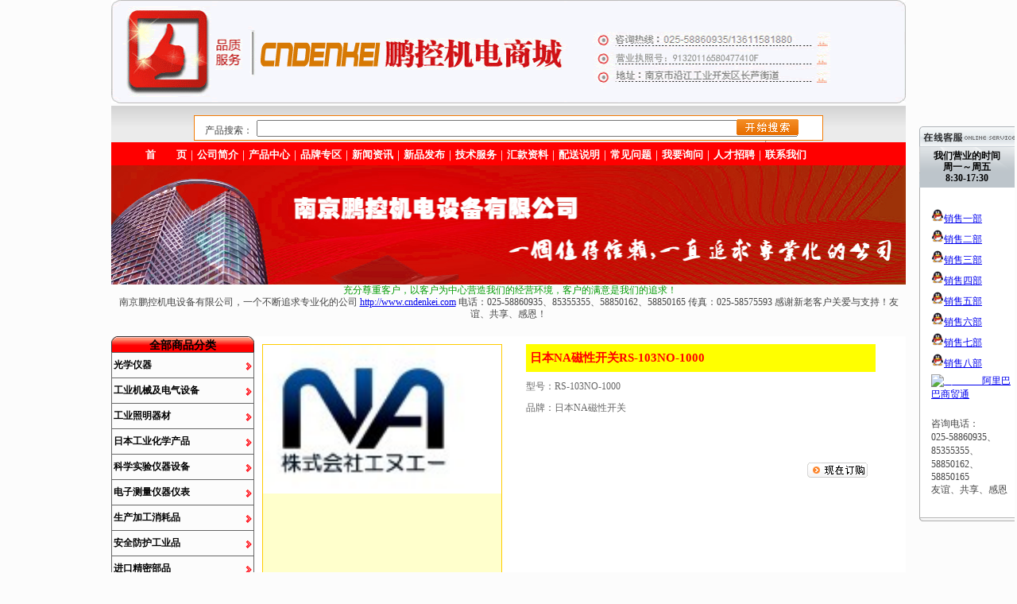

--- FILE ---
content_type: text/html; charset=utf-8
request_url: http://cndenkei.com/Product/Detail.aspx?did=574&id=0
body_size: 33409
content:

<!DOCTYPE html PUBLIC "-//W3C//DTD XHTML 1.0 Transitional//EN" "http://www.w3.org/TR/xhtml1/DTD/xhtml1-transitional.dtd">
<html xmlns="http://www.w3.org/1999/xhtml">
<head>
    <title>日本NA磁性开关RS-103NO-1000 | RS-103NO-1000</title> 
<meta name="keywords" content="日本NA磁性开关RS-103NO-1000 | RS-103NO-1000" /> 
<meta name="description" content="日本NA磁性开关RS-103NO-1000 | RS-103NO-1000" />
    <style type="text/css">
        @import "/style/css/Main.css";
        @import "/style/css/LayOut.css";
        @import "/style/css/Share.css";
        @import "/style/css/Product/Detail.css";
        @import "/style/css/Wares_AllKinds/monotaroAll-min.css";
        @import "/style/css/Wares_AllKinds/base.css";
        @import "/style/js/jqxoom/common.css";
    </style>
 
<style type="text/css">
img{max-width:none;}
.zxx_image_zoom_list{display:inline-block; width:300px; height:300px; text-align:center; font-size:128px;}
.zxx_image_zoom_list img{max-width:400px; max-height:400px; }
.zxx_image_zoom_list img.zxx_zoom_image{background:white; vertical-align:middle; position:relative;}
.zxx_image_zoom_list:hover,.zxx_image_zoom_list:hover img.zxx_zoom_image{border-color:#ff3300;}
.zxx_image_zoom_div{width:100px; height:100px; padding:3px; background:white; border:1px solid #cccccc; text-align:center; position:absolute; z-index:1000; left:0; top:0; overflow:hidden;}
</style>
</head>
<body>
    <div class="Box">
        <div class="Top">
            
<script type="text/javascript">


    function clearContent() {

        {
            //            searchkind = document.forms[0].searchkind
            //            kind = ""
            //            for (i = 0; i < searchkind.length; ++i) {
            //                if (searchkind[i].checked) {
            //                    kind = searchkind[i].value
            //                }
            //            }

            //            var href = "/product/search.aspx?" + kind + "=" + document.getElementById ("SearchKey").value
            var href = "/product/search.aspx?key=" + document.getElementById("SearchKey").value
            window.open(href, "_blank")
        }

    }

</script>
<link href="/OKQQ/images/qq.css" rel="stylesheet" type="text/css" />

<div class="V_Top">
    <div class="V_Top_B">
        <div class="V_Top_Top">
            <div class="PagePart_Show"><div class="verify-contents-box"><a href="http://www.cndenkei.com"><img alt="" width="1000" height="130" src="/uploadfile/FCK/toppic.gif" /></a></div></div>
            <script type="text/javascript">
                document.write("<div class='QQbox' id='divQQbox' >");
                document.write("<div class='Qlist' id='divOnline' >");
                document.write("<div class='t'></div>");
                </script>
                 <div class="PagePart_Show"><script type="text/javascript">
                document.write("<div class='infobox'>我们营业的时间<br>周一～周五<br>8:30-17:30</div>");
                document.write("<div class='con'>");

                document.write("<ul>");

                document.write("<li class=odd><a href='tencent://message/?uin=931091268&Site=鹏控机电1&Menu=yes' target='_blank'><img src=' /OKQQ/images/qq.gif'  border='0' alt='鹏控机电' />销售一部</a></li>");

                document.write("<li class=odd><a href='tencent://message/?uin=522066997&Site=鹏控机电2&Menu=yes' target='_blank'><img src=' /OKQQ/images/qq.gif'  border='0' alt='鹏控机电' />销售二部</a></li>");

                document.write("<li class=odd><a href='tencent://message/?uin=47455035&Site=鹏控机电3&Menu=yes' target='_blank'><img src=' /OKQQ/images/qq.gif'  border='0' alt='鹏控机电' />销售三部</a></li>");

                document.write("<li class=odd><a href='tencent://message/?uin=3246757829&Site=鹏控机电4&Menu=yes' target='_blank'><img src=' /OKQQ/images/qq.gif'  border='0' alt='鹏控机电' />销售四部</a></li>");

                document.write("<li class=odd><a href='tencent://message/?uin=1754904231&Site=鹏控机电5&Menu=yes' target='_blank'><img src=' /OKQQ/images/qq.gif'  border='0' alt='鹏控机电' />销售五部</a></li>");

                document.write("<li class=odd><a href='tencent://message/?uin=1735803917&Site=鹏控机电6&Menu=yes' target='_blank'><img src=' /OKQQ/images/qq.gif'  border='0' alt='鹏控机电' />销售六部</a></li>");

                document.write("<li class=odd><a href='tencent://message/?uin=2395620173&Site=鹏控机电7&Menu=yes' target='_blank'><img src=' /OKQQ/images/qq.gif'  border='0' alt='鹏控机电' />销售七部</a></li>");

                document.write("<li class=odd><a href='tencent://message/?uin=1732209082&Site=鹏控机电8&Menu=yes' target='_blank'><img src=' /OKQQ/images/qq.gif'  border='0' alt='鹏控机电' />销售八部</a></li>");

                document.write('<li><a href="http://amos1.taobao.com/msg.ww?v=2&uid=internet8848&s=2" target="_blank"><img src="http://amos1.taobao.com/online.ww?v=2&uid=internet8848&s=2" width="16" height="16" border="0" alt="淘宝旺旺" />阿里巴巴商贸通</a></li>');


                document.write('<tr><td><li><br/>咨询电话：<br/>025-58860935、85355355、58850162、58850165<br/> 友谊、共享、感恩</td></tr>');
                </script></div>

            <script type="text/javascript">
                document.write("</ul>");

                document.write("</div>");

                document.write("<div class='b'></div>");

                document.write("</div>");

                document.write("<div id='divMenu' onmouseover='OnlineOver();'><img src='/OKQQ/images/qq_1.gif' class='press' alt='在线客服' style='display : none;'></div>");

                document.write("</div>");



                //<![CDATA[

                var tips; var theTop = 145/*这是默认高度,越大越往下*/; var old = theTop;

                function initFloatTips() {

                    tips = document.getElementById('divQQbox');

                    moveTips();

                };

                function moveTips() {

                    var tt = 50;

                    if (window.innerHeight) {

                        pos = window.pageYOffset

                    }

                    else if (document.documentElement && document.documentElement.scrollTop) {

                        pos = document.documentElement.scrollTop

                    }

                    else if (document.body) {

                        pos = document.body.scrollTop;

                    }

                    pos = pos - tips.offsetTop + theTop;

                    pos = tips.offsetTop + pos / 10;



                    if (pos < theTop) pos = theTop;

                    if (pos != old) {

                        tips.style.top = pos + "px";

                        tt = 10;

                        //alert(tips.style.top);

                    }



                    old = pos;

                    setTimeout(moveTips, tt);

                }

                //!]]>

                initFloatTips();







                function OnlineOver() {

                    document.getElementById("divMenu").style.display = "none";

                    document.getElementById("divOnline").style.display = "block";

                    document.getElementById("divQQbox").style.width = "170px";

                }



                function OnlineOut() {

                    document.getElementById("divMenu").style.display = "block";

                    document.getElementById("divOnline").style.display = "none";



                }



                if (typeof (HTMLElement) != "undefined")    //给firefox定义contains()方法，ie下不起作用
                {
                    HTMLElement.prototype.contains = function (obj) {
                        while (obj != null && typeof (obj.tagName) != "undefind") { //通过循环对比来判断是不是obj的父元素
                            if (obj == this) return true;
                            obj = obj.parentNode;
                        }
                        return false;
                    };
                }


                function hideMsgBox(theEvent) { //theEvent用来传入事件，Firefox的方式
                    if (theEvent) {
                        var browser = navigator.userAgent; //取得浏览器属性
                        if (browser.indexOf("Firefox") > 0) { //如果是Firefox
                            if (document.getElementById('divOnline').contains(theEvent.relatedTarget)) { //如果是子元素
                                return; //结束函式

                            }

                        }

                        if (browser.indexOf("MSIE") > 0) { //如果是IE

                            if (document.getElementById('divOnline').contains(event.toElement)) { //如果是子元素

                                return; //结束函式

                            }

                        }

                    }

                    /*要执行的操作*/

                    document.getElementById("divMenu").style.display = "block";

                    document.getElementById("divOnline").style.display = "none";

                }
            </script>
        </div>
        <div class="V_Top_Cart" style="display: none">
            
<div class="Cart_Index">
    <a href="/Cart/Cart.aspx" target="_blank">购物车<label>[<span>0</span>]</label></a>
</div>

        </div>
    </div>
    <div class="V_Top_A">
        <div class="V_Top_Member" style="display: none">
            
<div class="Custom_Abstract">
    您好，欢迎光临。<span>[<a href="/Member/SignIn.aspx" target="_blank">登录</a>或<a href="/Member/Register.aspx" target="_blank">注册</a>]</span>
</div>

        </div>
        <form>
        <div class="V_Top_Search" style="border: 1px solid #F27B04; height: 30px; background-color: #FFFFFF;">
            <div style="float: left; width: 70px; padding-left: 8px; padding-top: 6px;">
                产品搜索：</div>
            
            <div style="float: left; width: 600px; padding-top: 5px;">
                <input id="SearchKey" type="text" size="83" onkeyup="if(event.keyCode==13)document.getElementById('searchbtn').click()"/>
                
            </div>
            <div style="float: left; width: 85px; height: 25px; padding-top: 4px;">
                <img id="searchbtn" alt="点击搜索" src="/images/searchbtn.gif" type="button" style="cursor: pointer"
                    onclick="clearContent()">
                />
                </div>
        </form>
        <div style="clear: both">
        </div>
    </div>
</div>
<div class="V_Top_C">
    <div class="V_Top_Menu" id="V_Top_Menu_Css">
        <div class="PagePart_Show"><p><a href="/">首　　页</a>｜<a href="/singlepage.aspx?FType=企业简介">公司简介</a>｜<a href="/Product/List.aspx">产品中心</a>｜<a href="/Product/BrandList.aspx">品牌专区</a>｜<a href="/words/list.aspx?FType=Trends">新闻资讯</a>｜<a href="/words/list.aspx?FType=ProductInformation">新品发布</a>｜<a href="/words/list.aspx?FType=Supporting">技术服务</a>｜<a href="../../singlepage.aspx?FType=%E6%B1%87%E6%AC%BE%E8%B5%84%E6%96%99"><span>汇款资料</span></a>｜<a href="../../singlepage.aspx?FType=%E9%85%8D%E9%80%81%E8%AF%B4%E6%98%8E"><span>配送说明</span></a>｜<a href="../../words/list.aspx?FType=Questions"><span>常见问题</span></a>｜<a href="/guestbook/add.aspx?MessageKind=询问">我要询问</a>｜<a href="/singlepage.aspx?FType=人才招聘">人才招聘</a>｜<a href="/singlepage.aspx?FType=联系我们">联系我们</a></p></div>
        
    </div>
</div>
<div class="V_Top_B">
    <div class="V_Top_Top">
        <div class="PagePart_Show"><p><a href="http://www.cndenkei.com"><img width="1000" height="150" alt="" src="/uploadfile/FCK/20120114172534.jpg" /></a></p>
<p style="text-align: center;"><span style="color: rgb(0, 153, 0);">&nbsp;&nbsp;<span style="font-family: 宋体; mso-bidi-font-size: 12.0pt; mso-ascii-font-family: &quot;Times New Roman&quot;; mso-hansi-font-family: &quot;Times New Roman&quot;; mso-bidi-font-family: &quot;Times New Roman&quot;; mso-font-kerning: 1.0pt; mso-ansi-language: EN-US; mso-fareast-language: ZH-CN; mso-bidi-language: AR-SA;"><span style="font-family: 宋体; mso-bidi-font-size: 12.0pt; mso-ascii-font-family: &quot;Times New Roman&quot;; mso-hansi-font-family: &quot;Times New Roman&quot;; mso-bidi-font-family: &quot;Times New Roman&quot;; mso-font-kerning: 1.0pt; mso-ansi-language: EN-US; mso-fareast-language: ZH-CN; mso-bidi-language: AR-SA;">充分尊重客户，以客户为中心营造我们的经营环境</span></span>，客户的满意是我们的追求！&nbsp;</span></p>
<p style="text-align: center;">南京鹏控机电设备有限公司，一个不断追求专业化的公司 <a href="http://www.cndenkei.com">http://www.cndenkei.com</a>&nbsp;电话：025-58860935、85355355、58850162、58850165&nbsp;传真：025-58575593&nbsp;感谢新老客户关爱与支持！友谊、共享、感恩！</p></div>
    </div>
</div>
</div> 
        </div>
        <div class="Middle">
            <div class="Left">
                <div class="Left_Category" style="display: none">
                    
<div class="WareCategory">
    <div class="WareCategory_Head"><span><b>类别</b>Categories</span></div><div class="WareCategory_Body"><div><a class="WareCategory_1" href="/Product/List.aspx?id=211"><span>光学仪器</span></a></div><div><a class="WareCategory_1" href="/Product/List.aspx?id=216"><span>工业机械及电气设备</span></a></div><div><a class="WareCategory_1" href="/Product/List.aspx?id=244"><span>工业照明器材</span></a></div><div><a class="WareCategory_1" href="/Product/List.aspx?id=250"><span>日本工业化学产品</span></a></div><div><a class="WareCategory_1" href="/Product/List.aspx?id=255"><span>科学实验仪器设备</span></a></div><div><a class="WareCategory_1" href="/Product/List.aspx?id=262"><span>电子测量仪器仪表</span></a></div><div><a class="WareCategory_1" href="/Product/List.aspx?id=270"><span>生产加工消耗品</span></a></div><div><a class="WareCategory_1" href="/Product/List.aspx?id=276"><span>安全防护工业品</span></a></div><div><a class="WareCategory_1" href="/Product/List.aspx?id=283"><span>进口精密部品</span></a></div><div><a class="WareCategory_1" href="/Product/List.aspx?id=291"><span>手动、电动及气动工具</span></a></div><div><a class="WareCategory_1" href="/Product/List.aspx?id=230"><span>国家标准计量器具</span></a></div></div><div class="WareCategory_Afterbody"></div>
</div>

                </div>
                <div class="Wares_AllKinds">
                    
<div id="Ware_AllKinds1">
    <!--left-->
    <div id="layout_navi">
        <!--ナビゲーション-->
        <div id="global_navi" class="">
            <h3>
                
                    <span style="color:#000;">全部商品分类</span></h3>
            <ul class="global_navi_mainmenu">
               <li class="global_navi_menu global_navi_safety"><h4><a href="/Product/List.aspx?id=211" onclick="_gaq.push(['_trackEvent', 'link', 'click', 'virtual/Navigation/MallSafety', 1]);"> 光学仪器</a></h4><div class="global_navi_submenu"><ul class="global_navi_category"><li><a href="/Product/List.aspx?id=211" onclick="_gaq.push(['_trackEvent', 'link', 'click', 'virtual/Navigation/SafetyCampain', 1]);">光学仪器</a></li><li><a href="/Product/List.aspx?id=212" onclick="_gaq.push(['_trackEvent', 'link', 'click', 'virtual/Navigation/SafetyCampain', 1]);">透镜/镜头</a></li><li><a href="/Product/List.aspx?id=213" onclick="_gaq.push(['_trackEvent', 'link', 'click', 'virtual/Navigation/SafetyCampain', 1]);">体现显微镜用附件</a></li><li><a href="/Product/List.aspx?id=214" onclick="_gaq.push(['_trackEvent', 'link', 'click', 'virtual/Navigation/SafetyCampain', 1]);">体视显微镜</a></li></ul><ul class="global_navi_more"><li><a href="/Product/List.aspx?id=215" onclick="_gaq.push(['_trackEvent', 'link', 'click', 'virtual/Navigation/SafetyCampain', 1]);">日本Carton光学显微镜专业总代理</a></li><li><a href="/Product/List.aspx?id=299" onclick="_gaq.push(['_trackEvent', 'link', 'click', 'virtual/Navigation/SafetyCampain', 1]);">CCD或CMOS摄像头</a></li><li><a href="/Product/List.aspx?id=300" onclick="_gaq.push(['_trackEvent', 'link', 'click', 'virtual/Navigation/SafetyCampain', 1]);">C接口转接头及扩展器</a></li></ul><div class="global_navi_malltop"><a href="/Product/List.aspx?id=211" onclick="_gaq.push(['_trackEvent', 'link', 'click', 'virtual/Navigation/SafetyTop', 1]);"> 光学仪器</a></div></div></li><li class="global_navi_menu global_navi_safety"><h4><a href="/Product/List.aspx?id=216" onclick="_gaq.push(['_trackEvent', 'link', 'click', 'virtual/Navigation/MallSafety', 1]);"> 工业机械及电气设备</a></h4><div class="global_navi_submenu"><ul class="global_navi_category"><li><a href="/Product/List.aspx?id=216" onclick="_gaq.push(['_trackEvent', 'link', 'click', 'virtual/Navigation/SafetyCampain', 1]);">工业机械及电气设备</a></li><li><a href="/Product/List.aspx?id=217" onclick="_gaq.push(['_trackEvent', 'link', 'click', 'virtual/Navigation/SafetyCampain', 1]);">传导机器</a></li><li><a href="/Product/List.aspx?id=218" onclick="_gaq.push(['_trackEvent', 'link', 'click', 'virtual/Navigation/SafetyCampain', 1]);">空压机器</a></li><li><a href="/Product/List.aspx?id=219" onclick="_gaq.push(['_trackEvent', 'link', 'click', 'virtual/Navigation/SafetyCampain', 1]);">机械/电气配件</a></li><li><a href="/Product/List.aspx?id=220" onclick="_gaq.push(['_trackEvent', 'link', 'click', 'virtual/Navigation/SafetyCampain', 1]);">电力调整器</a></li><li><a href="/Product/List.aspx?id=221" onclick="_gaq.push(['_trackEvent', 'link', 'click', 'virtual/Navigation/SafetyCampain', 1]);">油压机器</a></li><li><a href="/Product/List.aspx?id=222" onclick="_gaq.push(['_trackEvent', 'link', 'click', 'virtual/Navigation/SafetyCampain', 1]);">装卸机器</a></li></ul><ul class="global_navi_more"><li><a href="/Product/List.aspx?id=223" onclick="_gaq.push(['_trackEvent', 'link', 'click', 'virtual/Navigation/SafetyCampain', 1]);">电气设备</a></li><li><a href="/Product/List.aspx?id=224" onclick="_gaq.push(['_trackEvent', 'link', 'click', 'virtual/Navigation/SafetyCampain', 1]);">制冷/热设备</a></li><li><a href="/Product/List.aspx?id=225" onclick="_gaq.push(['_trackEvent', 'link', 'click', 'virtual/Navigation/SafetyCampain', 1]);">变压器</a></li><li><a href="/Product/List.aspx?id=226" onclick="_gaq.push(['_trackEvent', 'link', 'click', 'virtual/Navigation/SafetyCampain', 1]);">工业/家用电器类</a></li><li><a href="/Product/List.aspx?id=227" onclick="_gaq.push(['_trackEvent', 'link', 'click', 'virtual/Navigation/SafetyCampain', 1]);">CONTEC数据采集(DAQ)与控制/通信设备</a></li><li><a href="/Product/List.aspx?id=228" onclick="_gaq.push(['_trackEvent', 'link', 'click', 'virtual/Navigation/SafetyCampain', 1]);">电源/UPS/稳压电源/直流交流电源/电源装置等</a></li><li><a href="/Product/List.aspx?id=229" onclick="_gaq.push(['_trackEvent', 'link', 'click', 'virtual/Navigation/SafetyCampain', 1]);">分流阀、液压阀、流量计</a></li></ul><div class="global_navi_malltop"><a href="/Product/List.aspx?id=216" onclick="_gaq.push(['_trackEvent', 'link', 'click', 'virtual/Navigation/SafetyTop', 1]);"> 工业机械及电气设备</a></div></div></li><li class="global_navi_menu global_navi_safety"><h4><a href="/Product/List.aspx?id=244" onclick="_gaq.push(['_trackEvent', 'link', 'click', 'virtual/Navigation/MallSafety', 1]);"> 工业照明器材</a></h4><div class="global_navi_submenu"><ul class="global_navi_category"><li><a href="/Product/List.aspx?id=244" onclick="_gaq.push(['_trackEvent', 'link', 'click', 'virtual/Navigation/SafetyCampain', 1]);">工业照明器材</a></li><li><a href="/Product/List.aspx?id=245" onclick="_gaq.push(['_trackEvent', 'link', 'click', 'virtual/Navigation/SafetyCampain', 1]);">其它照明器材</a></li><li><a href="/Product/List.aspx?id=246" onclick="_gaq.push(['_trackEvent', 'link', 'click', 'virtual/Navigation/SafetyCampain', 1]);">松下/NEC灯管</a></li></ul><ul class="global_navi_more"><li><a href="/Product/List.aspx?id=247" onclick="_gaq.push(['_trackEvent', 'link', 'click', 'virtual/Navigation/SafetyCampain', 1]);">东芝灯管</a></li><li><a href="/Product/List.aspx?id=248" onclick="_gaq.push(['_trackEvent', 'link', 'click', 'virtual/Navigation/SafetyCampain', 1]);">日立灯管</a></li><li><a href="/Product/List.aspx?id=249" onclick="_gaq.push(['_trackEvent', 'link', 'click', 'virtual/Navigation/SafetyCampain', 1]);">工业照明/作业灯</a></li></ul><div class="global_navi_malltop"><a href="/Product/List.aspx?id=244" onclick="_gaq.push(['_trackEvent', 'link', 'click', 'virtual/Navigation/SafetyTop', 1]);"> 工业照明器材</a></div></div></li><li class="global_navi_menu global_navi_safety"><h4><a href="/Product/List.aspx?id=250" onclick="_gaq.push(['_trackEvent', 'link', 'click', 'virtual/Navigation/MallSafety', 1]);"> 日本工业化学产品</a></h4><div class="global_navi_submenu"><ul class="global_navi_category"><li><a href="/Product/List.aspx?id=250" onclick="_gaq.push(['_trackEvent', 'link', 'click', 'virtual/Navigation/SafetyCampain', 1]);">日本工业化学产品</a></li><li><a href="/Product/List.aspx?id=251" onclick="_gaq.push(['_trackEvent', 'link', 'click', 'virtual/Navigation/SafetyCampain', 1]);">光明丹</a></li><li><a href="/Product/List.aspx?id=252" onclick="_gaq.push(['_trackEvent', 'link', 'click', 'virtual/Navigation/SafetyCampain', 1]);">探伤剂</a></li><li><a href="/Product/List.aspx?id=253" onclick="_gaq.push(['_trackEvent', 'link', 'click', 'virtual/Navigation/SafetyCampain', 1]);">防湿剂</a></li><li><a href="/Product/List.aspx?id=254" onclick="_gaq.push(['_trackEvent', 'link', 'click', 'virtual/Navigation/SafetyCampain', 1]);">美国DYNALOY（日本DYNASOLVE）树脂溶解剂</a></li></ul><ul class="global_navi_more"><li><a href="/Product/List.aspx?id=301" onclick="_gaq.push(['_trackEvent', 'link', 'click', 'virtual/Navigation/SafetyCampain', 1]);">日本润滑油</a></li><li><a href="/Product/List.aspx?id=302" onclick="_gaq.push(['_trackEvent', 'link', 'click', 'virtual/Navigation/SafetyCampain', 1]);">日本接着剂</a></li><li><a href="/Product/List.aspx?id=306" onclick="_gaq.push(['_trackEvent', 'link', 'click', 'virtual/Navigation/SafetyCampain', 1]);">其它进口化学产品</a></li><li><a href="/Product/List.aspx?id=310" onclick="_gaq.push(['_trackEvent', 'link', 'click', 'virtual/Navigation/SafetyCampain', 1]);">三菱化学研磨液</a></li></ul><div class="global_navi_malltop"><a href="/Product/List.aspx?id=250" onclick="_gaq.push(['_trackEvent', 'link', 'click', 'virtual/Navigation/SafetyTop', 1]);"> 日本工业化学产品</a></div></div></li><li class="global_navi_menu global_navi_safety"><h4><a href="/Product/List.aspx?id=255" onclick="_gaq.push(['_trackEvent', 'link', 'click', 'virtual/Navigation/MallSafety', 1]);"> 科学实验仪器设备</a></h4><div class="global_navi_submenu"><ul class="global_navi_category"><li><a href="/Product/List.aspx?id=255" onclick="_gaq.push(['_trackEvent', 'link', 'click', 'virtual/Navigation/SafetyCampain', 1]);">科学实验仪器设备</a></li><li><a href="/Product/List.aspx?id=256" onclick="_gaq.push(['_trackEvent', 'link', 'click', 'virtual/Navigation/SafetyCampain', 1]);">日本东机产业粘度计</a></li><li><a href="/Product/List.aspx?id=257" onclick="_gaq.push(['_trackEvent', 'link', 'click', 'virtual/Navigation/SafetyCampain', 1]);">滑轮车/滑脚轮</a></li><li><a href="/Product/List.aspx?id=258" onclick="_gaq.push(['_trackEvent', 'link', 'click', 'virtual/Navigation/SafetyCampain', 1]);">捆包用品</a></li></ul><ul class="global_navi_more"><li><a href="/Product/List.aspx?id=259" onclick="_gaq.push(['_trackEvent', 'link', 'click', 'virtual/Navigation/SafetyCampain', 1]);">回转台</a></li><li><a href="/Product/List.aspx?id=260" onclick="_gaq.push(['_trackEvent', 'link', 'click', 'virtual/Navigation/SafetyCampain', 1]);">作业台</a></li><li><a href="/Product/List.aspx?id=261" onclick="_gaq.push(['_trackEvent', 'link', 'click', 'virtual/Navigation/SafetyCampain', 1]);">升降车/台车</a></li></ul><div class="global_navi_malltop"><a href="/Product/List.aspx?id=255" onclick="_gaq.push(['_trackEvent', 'link', 'click', 'virtual/Navigation/SafetyTop', 1]);"> 科学实验仪器设备</a></div></div></li><li class="global_navi_menu global_navi_safety"><h4><a href="/Product/List.aspx?id=262" onclick="_gaq.push(['_trackEvent', 'link', 'click', 'virtual/Navigation/MallSafety', 1]);"> 电子测量仪器仪表</a></h4><div class="global_navi_submenu"><ul class="global_navi_category"><li><a href="/Product/List.aspx?id=262" onclick="_gaq.push(['_trackEvent', 'link', 'click', 'virtual/Navigation/SafetyCampain', 1]);">电子测量仪器仪表</a></li><li><a href="/Product/List.aspx?id=263" onclick="_gaq.push(['_trackEvent', 'link', 'click', 'virtual/Navigation/SafetyCampain', 1]);">温度计/湿度计</a></li><li><a href="/Product/List.aspx?id=264" onclick="_gaq.push(['_trackEvent', 'link', 'click', 'virtual/Navigation/SafetyCampain', 1]);">日本极东机械工具折损检出装置</a></li><li><a href="/Product/List.aspx?id=265" onclick="_gaq.push(['_trackEvent', 'link', 'click', 'virtual/Navigation/SafetyCampain', 1]);">其它测量仪器仪表</a></li><li><a href="/Product/List.aspx?id=266" onclick="_gaq.push(['_trackEvent', 'link', 'click', 'virtual/Navigation/SafetyCampain', 1]);">测量工具</a></li><li><a href="/Product/List.aspx?id=267" onclick="_gaq.push(['_trackEvent', 'link', 'click', 'virtual/Navigation/SafetyCampain', 1]);">磅秤类</a></li></ul><ul class="global_navi_more"><li><a href="/Product/List.aspx?id=268" onclick="_gaq.push(['_trackEvent', 'link', 'click', 'virtual/Navigation/SafetyCampain', 1]);">照度计/噪音计</a></li><li><a href="/Product/List.aspx?id=269" onclick="_gaq.push(['_trackEvent', 'link', 'click', 'virtual/Navigation/SafetyCampain', 1]);">测速仪</a></li><li><a href="/Product/List.aspx?id=305" onclick="_gaq.push(['_trackEvent', 'link', 'click', 'virtual/Navigation/SafetyCampain', 1]);">日本电流表/电压表</a></li><li><a href="/Product/List.aspx?id=307" onclick="_gaq.push(['_trackEvent', 'link', 'click', 'virtual/Navigation/SafetyCampain', 1]);">油压表/压力表/气压表</a></li><li><a href="/Product/List.aspx?id=311" onclick="_gaq.push(['_trackEvent', 'link', 'click', 'virtual/Navigation/SafetyCampain', 1]);">检出器/检电器/表示器/检相器</a></li></ul><div class="global_navi_malltop"><a href="/Product/List.aspx?id=262" onclick="_gaq.push(['_trackEvent', 'link', 'click', 'virtual/Navigation/SafetyTop', 1]);"> 电子测量仪器仪表</a></div></div></li><li class="global_navi_menu global_navi_safety"><h4><a href="/Product/List.aspx?id=270" onclick="_gaq.push(['_trackEvent', 'link', 'click', 'virtual/Navigation/MallSafety', 1]);"> 生产加工消耗品</a></h4><div class="global_navi_submenu"><ul class="global_navi_category"><li><a href="/Product/List.aspx?id=270" onclick="_gaq.push(['_trackEvent', 'link', 'click', 'virtual/Navigation/SafetyCampain', 1]);">生产加工消耗品</a></li><li><a href="/Product/List.aspx?id=271" onclick="_gaq.push(['_trackEvent', 'link', 'click', 'virtual/Navigation/SafetyCampain', 1]);">连接器、航空接头</a></li><li><a href="/Product/List.aspx?id=272" onclick="_gaq.push(['_trackEvent', 'link', 'click', 'virtual/Navigation/SafetyCampain', 1]);">日本NMR微型钢绳中国总代理</a></li><li><a href="/Product/List.aspx?id=273" onclick="_gaq.push(['_trackEvent', 'link', 'click', 'virtual/Navigation/SafetyCampain', 1]);">擦拭纸</a></li><li><a href="/Product/List.aspx?id=274" onclick="_gaq.push(['_trackEvent', 'link', 'click', 'virtual/Navigation/SafetyCampain', 1]);">抛光研磨布/研磨纸/砂纸等</a></li></ul><ul class="global_navi_more"><li><a href="/Product/List.aspx?id=275" onclick="_gaq.push(['_trackEvent', 'link', 'click', 'virtual/Navigation/SafetyCampain', 1]);">美吉野纸</a></li><li><a href="/Product/List.aspx?id=303" onclick="_gaq.push(['_trackEvent', 'link', 'click', 'virtual/Navigation/SafetyCampain', 1]);">其它生产加工消耗品</a></li><li><a href="/Product/List.aspx?id=308" onclick="_gaq.push(['_trackEvent', 'link', 'click', 'virtual/Navigation/SafetyCampain', 1]);">研磨砥石/抛光轮/磨头/磨片/切割片等</a></li><li><a href="/Product/List.aspx?id=312" onclick="_gaq.push(['_trackEvent', 'link', 'click', 'virtual/Navigation/SafetyCampain', 1]);">检知管/检知器</a></li></ul><div class="global_navi_malltop"><a href="/Product/List.aspx?id=270" onclick="_gaq.push(['_trackEvent', 'link', 'click', 'virtual/Navigation/SafetyTop', 1]);"> 生产加工消耗品</a></div></div></li><li class="global_navi_menu global_navi_safety"><h4><a href="/Product/List.aspx?id=276" onclick="_gaq.push(['_trackEvent', 'link', 'click', 'virtual/Navigation/MallSafety', 1]);"> 安全防护工业品</a></h4><div class="global_navi_submenu"><ul class="global_navi_category"><li><a href="/Product/List.aspx?id=276" onclick="_gaq.push(['_trackEvent', 'link', 'click', 'virtual/Navigation/SafetyCampain', 1]);">安全防护工业品</a></li><li><a href="/Product/List.aspx?id=277" onclick="_gaq.push(['_trackEvent', 'link', 'click', 'virtual/Navigation/SafetyCampain', 1]);">作业服</a></li><li><a href="/Product/List.aspx?id=278" onclick="_gaq.push(['_trackEvent', 'link', 'click', 'virtual/Navigation/SafetyCampain', 1]);">手套</a></li><li><a href="/Product/List.aspx?id=279" onclick="_gaq.push(['_trackEvent', 'link', 'click', 'virtual/Navigation/SafetyCampain', 1]);">防毒面罩</a></li></ul><ul class="global_navi_more"><li><a href="/Product/List.aspx?id=280" onclick="_gaq.push(['_trackEvent', 'link', 'click', 'virtual/Navigation/SafetyCampain', 1]);">防护眼镜</a></li><li><a href="/Product/List.aspx?id=281" onclick="_gaq.push(['_trackEvent', 'link', 'click', 'virtual/Navigation/SafetyCampain', 1]);">清洁器具</a></li><li><a href="/Product/List.aspx?id=282" onclick="_gaq.push(['_trackEvent', 'link', 'click', 'virtual/Navigation/SafetyCampain', 1]);">安全帽/带</a></li><li><a href="/Product/List.aspx?id=304" onclick="_gaq.push(['_trackEvent', 'link', 'click', 'virtual/Navigation/SafetyCampain', 1]);">其它防护用品</a></li></ul><div class="global_navi_malltop"><a href="/Product/List.aspx?id=276" onclick="_gaq.push(['_trackEvent', 'link', 'click', 'virtual/Navigation/SafetyTop', 1]);"> 安全防护工业品</a></div></div></li><li class="global_navi_menu global_navi_safety"><h4><a href="/Product/List.aspx?id=283" onclick="_gaq.push(['_trackEvent', 'link', 'click', 'virtual/Navigation/MallSafety', 1]);"> 进口精密部品</a></h4><div class="global_navi_submenu"><ul class="global_navi_category"><li><a href="/Product/List.aspx?id=283" onclick="_gaq.push(['_trackEvent', 'link', 'click', 'virtual/Navigation/SafetyCampain', 1]);">进口精密部品</a></li><li><a href="/Product/List.aspx?id=284" onclick="_gaq.push(['_trackEvent', 'link', 'click', 'virtual/Navigation/SafetyCampain', 1]);">精密传感器</a></li><li><a href="/Product/List.aspx?id=285" onclick="_gaq.push(['_trackEvent', 'link', 'click', 'virtual/Navigation/SafetyCampain', 1]);">高知丰中技研镭射笔</a></li><li><a href="/Product/List.aspx?id=286" onclick="_gaq.push(['_trackEvent', 'link', 'click', 'virtual/Navigation/SafetyCampain', 1]);">信号传输器材</a></li><li><a href="/Product/List.aspx?id=287" onclick="_gaq.push(['_trackEvent', 'link', 'click', 'virtual/Navigation/SafetyCampain', 1]);">日笠技研万向接头</a></li></ul><ul class="global_navi_more"><li><a href="/Product/List.aspx?id=288" onclick="_gaq.push(['_trackEvent', 'link', 'click', 'virtual/Navigation/SafetyCampain', 1]);">日本压力开关</a></li><li><a href="/Product/List.aspx?id=289" onclick="_gaq.push(['_trackEvent', 'link', 'click', 'virtual/Navigation/SafetyCampain', 1]);">熔接用品</a></li><li><a href="/Product/List.aspx?id=290" onclick="_gaq.push(['_trackEvent', 'link', 'click', 'virtual/Navigation/SafetyCampain', 1]);">其它精密部品</a></li><li><a href="/Product/List.aspx?id=309" onclick="_gaq.push(['_trackEvent', 'link', 'click', 'virtual/Navigation/SafetyCampain', 1]);">磁性接近开关</a></li></ul><div class="global_navi_malltop"><a href="/Product/List.aspx?id=283" onclick="_gaq.push(['_trackEvent', 'link', 'click', 'virtual/Navigation/SafetyTop', 1]);"> 进口精密部品</a></div></div></li><li class="global_navi_menu global_navi_safety"><h4><a href="/Product/List.aspx?id=291" onclick="_gaq.push(['_trackEvent', 'link', 'click', 'virtual/Navigation/MallSafety', 1]);"> 手动、电动及气动工具</a></h4><div class="global_navi_submenu"><ul class="global_navi_category"><li><a href="/Product/List.aspx?id=291" onclick="_gaq.push(['_trackEvent', 'link', 'click', 'virtual/Navigation/SafetyCampain', 1]);">手动、电动及气动工具</a></li><li><a href="/Product/List.aspx?id=292" onclick="_gaq.push(['_trackEvent', 'link', 'click', 'virtual/Navigation/SafetyCampain', 1]);">钳类</a></li><li><a href="/Product/List.aspx?id=293" onclick="_gaq.push(['_trackEvent', 'link', 'click', 'virtual/Navigation/SafetyCampain', 1]);">电动工具</a></li><li><a href="/Product/List.aspx?id=294" onclick="_gaq.push(['_trackEvent', 'link', 'click', 'virtual/Navigation/SafetyCampain', 1]);">气动工具</a></li></ul><ul class="global_navi_more"><li><a href="/Product/List.aspx?id=295" onclick="_gaq.push(['_trackEvent', 'link', 'click', 'virtual/Navigation/SafetyCampain', 1]);">液压工具</a></li><li><a href="/Product/List.aspx?id=296" onclick="_gaq.push(['_trackEvent', 'link', 'click', 'virtual/Navigation/SafetyCampain', 1]);">扭力扳手</a></li><li><a href="/Product/List.aspx?id=297" onclick="_gaq.push(['_trackEvent', 'link', 'click', 'virtual/Navigation/SafetyCampain', 1]);">手动工具</a></li></ul><div class="global_navi_malltop"><a href="/Product/List.aspx?id=291" onclick="_gaq.push(['_trackEvent', 'link', 'click', 'virtual/Navigation/SafetyTop', 1]);"> 手动、电动及气动工具</a></div></div></li><li class="global_navi_menu global_navi_safety"><h4><a href="/Product/List.aspx?id=230" onclick="_gaq.push(['_trackEvent', 'link', 'click', 'virtual/Navigation/MallSafety', 1]);"> 国家标准计量器具</a></h4><div class="global_navi_submenu"><ul class="global_navi_category"><li><a href="/Product/List.aspx?id=230" onclick="_gaq.push(['_trackEvent', 'link', 'click', 'virtual/Navigation/SafetyCampain', 1]);">国家标准计量器具</a></li><li><a href="/Product/List.aspx?id=231" onclick="_gaq.push(['_trackEvent', 'link', 'click', 'virtual/Navigation/SafetyCampain', 1]);">摩氏硬度计</a></li><li><a href="/Product/List.aspx?id=232" onclick="_gaq.push(['_trackEvent', 'link', 'click', 'virtual/Navigation/SafetyCampain', 1]);">精密派尺/游标直尺（精密π尺）</a></li><li><a href="/Product/List.aspx?id=233" onclick="_gaq.push(['_trackEvent', 'link', 'click', 'virtual/Navigation/SafetyCampain', 1]);">继电保护测试仪器</a></li><li><a href="/Product/List.aspx?id=234" onclick="_gaq.push(['_trackEvent', 'link', 'click', 'virtual/Navigation/SafetyCampain', 1]);">智能电磁流量计</a></li><li><a href="/Product/List.aspx?id=235" onclick="_gaq.push(['_trackEvent', 'link', 'click', 'virtual/Navigation/SafetyCampain', 1]);">硬度/厚度/粗糙度检测仪</a></li><li><a href="/Product/List.aspx?id=236" onclick="_gaq.push(['_trackEvent', 'link', 'click', 'virtual/Navigation/SafetyCampain', 1]);">红外检测器</a></li></ul><ul class="global_navi_more"><li><a href="/Product/List.aspx?id=237" onclick="_gaq.push(['_trackEvent', 'link', 'click', 'virtual/Navigation/SafetyCampain', 1]);">耐压测试仪</a></li><li><a href="/Product/List.aspx?id=238" onclick="_gaq.push(['_trackEvent', 'link', 'click', 'virtual/Navigation/SafetyCampain', 1]);">绝缘电阻测试仪</a></li><li><a href="/Product/List.aspx?id=239" onclick="_gaq.push(['_trackEvent', 'link', 'click', 'virtual/Navigation/SafetyCampain', 1]);">泄露电流测试仪</a></li><li><a href="/Product/List.aspx?id=240" onclick="_gaq.push(['_trackEvent', 'link', 'click', 'virtual/Navigation/SafetyCampain', 1]);">气体分析检测仪</a></li><li><a href="/Product/List.aspx?id=241" onclick="_gaq.push(['_trackEvent', 'link', 'click', 'virtual/Navigation/SafetyCampain', 1]);">音频信号发生器</a></li><li><a href="/Product/List.aspx?id=242" onclick="_gaq.push(['_trackEvent', 'link', 'click', 'virtual/Navigation/SafetyCampain', 1]);">高压数字表</a></li><li><a href="/Product/List.aspx?id=243" onclick="_gaq.push(['_trackEvent', 'link', 'click', 'virtual/Navigation/SafetyCampain', 1]);">其它计量设备</a></li></ul><div class="global_navi_malltop"><a href="/Product/List.aspx?id=230" onclick="_gaq.push(['_trackEvent', 'link', 'click', 'virtual/Navigation/SafetyTop', 1]);"> 国家标准计量器具</a></div></div></li>
            </ul>
            
            <img src="/style/css/Wares_AllKinds/naviTabImgBottom.gif">
        </div>
    </div>
</div>

                </div>
                <div class="Left_AddToTemporary" style="display: none">
                    
<div class="Custom_Temporary_Add">
    <a href="/Member/Temporary.aspx?id=574" target="_blank"><span>放到我的暂存架</span></a>
</div>

                </div>
                <!--begin:特殊布局-->
                
                
                <!--end-->
                <div class="Left_MyRecent"  style="display: none">
                    
<script language="javascript" type="text/javascript">
<!--
function Ware_MyRecent_Over(target)
{
    var AllBox = document.getElementById("Ware_MyRecent_Body").childNodes;
    
    if(AllBox.length>0)
    {
        var i;
        for(i=0;i<AllBox.length;i++)
        {
            if(AllBox[i].childNodes.length==2)
            {
                AllBox[i].childNodes[0].style.display = 'block';
                AllBox[i].childNodes[1].style.display = 'none';
            }
        }
    }
    
    if(target.childNodes.length==2)
    {
        target.childNodes[0].style.display = 'none';
        target.childNodes[1].style.display = 'block';
    }
}

//function Ware_MyRecent_Original()
//{
//    var AllBox = document.getElementById("Ware_MyRecent_Body").childNodes;
//    
//    if(AllBox.length>0)
//    {
//        Ware_MyRecent_Over(AllBox[0]);
//    }
//}
-->
</script>

<div class="Ware_MyRecent">
    
</div>


                </div>
                <div style="height: 10px; width: 180px">
                </div>
                <div class="Left_AdInTop">
                    <div class="Content_Pics_Image"><div class="Content_Pics_Image_Body"><div class="Content_Pics_Image_Show"><a href="http://www.monotaro.com" target="_blank"><img src="/uploadfile/Content/Pics/f9e2e3a750064d23b71d87b1c8392cbc.bmp" alt="" /></a></div></div></div>
                </div>
            </div>
            <div class="Right">
                <div class="Right_Detail">
                    
<script language="javascript" type="text/javascript" src="/style/js/AnyCookies.js"></script>
<div class="Ware_Detail">
    <div>
        <div class="Ware_Detail_Pics">
            

<script type="text/javascript" src="/style/js/jqxoom/jquery.js"></script>
<script type="text/javascript" src="/style/js/jqxoom/jqzoom.js"></script>
<script type="text/javascript">
    jQuery.noConflict();
    jQuery(document).ready(function () {
        $("img.zxx_zoom_image").jqueryzoom();
    });
</script>

    <div class="zxx_main_con">
      
<a href="/uploadfile/Ware/Pic/temp/db07fd9a6ec24af5a39090fb7524bb80.jpg" class="zxx_image_zoom_list"> <img class="zxx_zoom_image" src="/uploadfile/Ware/Pic/Original/db07fd9a6ec24af5a39090fb7524bb80.jpg" /></a>  
    </div>


        </div>
        <div class="Ware_Detail_Info">
            <div class="Ware_Detail_Name">日本NA磁性开关RS-103NO-1000</div>
            <div class="Ware_Detail_Model"><span>型号：</span>RS-103NO-1000</div>
            <div class="Ware_Detail_Model"><span>品牌：</span>日本NA磁性开关</div>
            
            
            <div style="width:100%; text-align: right; height: 80px; margin-top: 60px;">
<a href="/guestbook/add.aspx?MessageKind=订购&WareId=574"><img src="/Ascx/V/Ware/css/images/m_buy.gif" /></a>
            </div>
            
            
            
            
            <div class="Ware_Detail_Property" style="display: none">
                <div class="Ware_Detail_Property_Title">
                    <span>产品属性</span>
                </div>
                <div class="Ware_Detail_Property_Content">
                    
<div class="Ware_Property">
    
</div>

                </div>
            </div>
            
        </div>
    </div>
    <div class="Ware_Detail_Intro">
        <div class="Ware_Detail_Intro_Title">
            <span>产品说明</span>
        </div>
        <div class="Ware_Detail_Intro_Content">
            <h2><span class="cat">リードスイッチ応用磁気近接スイッチ</span>RS-103NO-1000</h2>
<div id="intro" class="clearfix">
<p id="mainImage">&nbsp;</p>
<div class="floatR">
<table id="feature" class="tbl01" width="350">
    <tbody>
        <tr>
            <th>特徴</th>
        </tr>
        <tr>
            <td>
            <p>? マグネット検知型<br />
            ? 大電流(DC 1A) 対応タイプ<br />
            ? ねじ取り付けタイプ<br />
            ? スイッチ駆動用電源が不要<br />
            ? リードスイッチを使用している為、消費電力 &quot;ゼロ&quot;<br />
            ? 汎用普及型の為、ローコスト<br />
            ? RoHS指令に適合</p>
            </td>
        </tr>
    </tbody>
</table>
</div>
</div>
<div id="spec">
<h3 class="clearB">仕様</h3>
<table class="specTable tbl01">
    <tbody>
        <tr>
            <th class="th1" colspan="2" nowrap="nowrap">接点構成</th>
            <td>
            <p>ノーマルオープン</p>
            </td>
        </tr>
        <tr>
            <th class="th1" colspan="2" nowrap="nowrap">動作方式</th>
            <td>NO</td>
        </tr>
        <tr>
            <th class="th1" rowspan="2" nowrap="nowrap">動作特性(常温)</th>
            <th class="tbl01" nowrap="nowrap">動作距離</th>
            <td>
            <p>12&plusmn;2mm</p>
            </td>
        </tr>
        <tr>
            <th class="tbl01" nowrap="nowrap">標準検出体_1</th>
            <td>
            <p>RSM-A</p>
            </td>
        </tr>
        <tr>
            <th class="th1" rowspan="2" nowrap="nowrap">使用条件</th>
            <th class="tbl01" nowrap="nowrap">使用用途</th>
            <td>
            <p>マグネット検知用</p>
            </td>
        </tr>
        <tr>
            <th class="tbl01" nowrap="nowrap">使用温度範囲</th>
            <td>
            <p>-10℃から+80℃</p>
            </td>
        </tr>
        <tr>
            <th class="th1" rowspan="4" nowrap="nowrap">電気的特性</th>
            <th class="tbl01" nowrap="nowrap">使用電圧範囲</th>
            <td>
            <p>AC 1から150V<br />
            DC 1から200V</p>
            </td>
        </tr>
        <tr>
            <th class="tbl01" nowrap="nowrap">最大開閉容量</th>
            <td>
            <p>AC 70VA<br />
            DC 50W</p>
            </td>
        </tr>
        <tr>
            <th class="tbl01" nowrap="nowrap">使用電流範囲</th>
            <td>
            <p>AC 10&mu;Aから0.7A<br />
            DC 10&mu;Aから1A</p>
            </td>
        </tr>
        <tr>
            <th class="tbl01" nowrap="nowrap">電気的寿命</th>
            <td>
            <p>2&times;10<sup>7</sup>回<br />
            (DC 12V 5mA 抵抗負荷)</p>
            </td>
        </tr>
        <tr>
            <th class="th1" nowrap="nowrap">その他</th>
            <th class="tbl01" nowrap="nowrap">保護構造</th>
            <td>
            <p>IP67</p>
            </td>
        </tr>
        <tr>
            <th class="th1" colspan="2" nowrap="nowrap">外形図</th>
            <td class="figure"><a rel="lightbox" jquery1333245694796="45" href="http://www.na-web.co.jp/product/assets_c/2011/01/G_111-0060-00-A1-00-thumb-840xauto-856.jpg"><img title="RS-103NO-1000 外形図" alt="" src="http://www.na-web.co.jp/product/assets_c/2011/01/G_111-0060-00-A1-00-thumb-350xauto-856.jpg" /></a></td>
        </tr>
    </tbody>
</table>
</div>
        </div>
    </div>
</div>


                </div>
                <div class="Right_Comment">
                    

<script language="javascript" type="text/javascript">
<!--
var ID_IsAdd = 'Comment_IsAdd';

function AddComment_Click()
{
    var Comment_Top_Edit = document.getElementById("Comment_Top_Edit");
    var AddCommentControl = document.getElementById("AddCommentControl");
    
    if(Comment_Top_Edit.style.display == 'block')
    {
        Comment_Top_Edit.style.display = 'none'
        AddCommentControl.src = '/Ascx/V/Comment/css/images/Show1_2.gif';
        document.getElementById(ID_IsAdd).checked = false;
    }
    else
    {
        Comment_Top_Edit.style.display = 'block'
        AddCommentControl.src = '/Ascx/V/Comment/css/images/Hidden1_2.gif';
        document.getElementById(ID_IsAdd).checked = true;
    }
}
function AddComment_Over(target)
{
    target.style.cursor = 'pointer';
    
    var Comment_Top_Edit = document.getElementById("Comment_Top_Edit");
    var AddCommentControl = document.getElementById("AddCommentControl");
    
    if(Comment_Top_Edit.style.display == 'block')
    {
        AddCommentControl.src = '/Ascx/V/Comment/css/images/Hidden1_2.gif';
    }
    else
    {
        AddCommentControl.src = '/Ascx/V/Comment/css/images/Show1_2.gif';
    }
}
function AddComment_Out(target)
{
    var Comment_Top_Edit = document.getElementById("Comment_Top_Edit");
    var AddCommentControl = document.getElementById("AddCommentControl");
    
    if(Comment_Top_Edit.style.display == 'block')
    {
        AddCommentControl.src = '/Ascx/V/Comment/css/images/Hidden1_1.gif';
    }
    else
    {
        AddCommentControl.src = '/Ascx/V/Comment/css/images/Show1_1.gif';
    }
}

function AddComment_Original()
{
    if(document.getElementById(ID_IsAdd).checked)
    {
        document.getElementById("Comment_Top_Edit").style.display = 'block';
    }
    else
    {
        document.getElementById("Comment_Top_Edit").style.display = 'none';
    }
}
-->
</script>

<div class="Comment_Top">
    <form name="aspnetForm" method="post" action="Detail.aspx?did=574&amp;id=0" id="aspnetForm">
<div>
<input type="hidden" name="__VIEWSTATE" id="__VIEWSTATE" value="/[base64]/[base64]/[base64]/[base64]/mjqfmnLrnlLUnIC8+6ZSA5ZSu5LqU6YOoPC9hPjwvbGk+Iik7DQoNCiAgICAgICAgICAgICAgICBkb2N1bWVudC53cml0ZSgiPGxpIGNsYXNzPW9kZD48YSBocmVmPSd0ZW5jZW50Oi8vbWVzc2FnZS8/dWluPTE3MzU4MDM5MTcmU2l0ZT3puY/[base64]/[base64]/[base64]/gzwvYT7vvZw8YSBocmVmPSIvUHJvZHVjdC9CcmFuZExpc3QuYXNweCI+5ZOB54mM5LiT5Yy6PC9hPu+9nDxhIGhyZWY9Ii93b3Jkcy9saXN0LmFzcHg/[base64]/[base64]/[base64]/okKXnjq/looM8L3NwYW4+PC9zcGFuPu+8jOWuouaIt+eahOa7oeaEj+aYr+aIkeS7rOeahOi/[base64]/vvJowMjUtNTg1NzU1OTMmbmJzcDvmhJ/osKLmlrDogIHlrqLmiLflhbPniLHkuI7mlK/mjIHvvIHlj4vosIrjgIHlhbHkuqvjgIHmhJ/[base64]/aWQ9MjExIj48c3Bhbj7lhYnlrabku6rlmag8L3NwYW4+PC9hPjwvZGl2PjxkaXY+PGEgY2xhc3M9IldhcmVDYXRlZ29yeV8xIiBocmVmPSIvUHJvZHVjdC9MaXN0LmFzcHg/aWQ9MjE2Ij48c3Bhbj7lt6XkuJrmnLrmorDlj4rnlLXmsJTorr7lpIc8L3NwYW4+PC9hPjwvZGl2PjxkaXY+PGEgY2xhc3M9IldhcmVDYXRlZ29yeV8xIiBocmVmPSIvUHJvZHVjdC9MaXN0LmFzcHg/aWQ9MjQ0Ij48c3Bhbj7lt6XkuJrnhafmmI7lmajmnZA8L3NwYW4+PC9hPjwvZGl2PjxkaXY+PGEgY2xhc3M9IldhcmVDYXRlZ29yeV8xIiBocmVmPSIvUHJvZHVjdC9MaXN0LmFzcHg/aWQ9MjUwIj48c3Bhbj7ml6XmnKzlt6XkuJrljJblrabkuqflk4E8L3NwYW4+PC9hPjwvZGl2PjxkaXY+PGEgY2xhc3M9IldhcmVDYXRlZ29yeV8xIiBocmVmPSIvUHJvZHVjdC9MaXN0LmFzcHg/aWQ9MjU1Ij48c3Bhbj7np5Hlrablrp7pqozku6rlmajorr7lpIc8L3NwYW4+PC9hPjwvZGl2PjxkaXY+PGEgY2xhc3M9IldhcmVDYXRlZ29yeV8xIiBocmVmPSIvUHJvZHVjdC9MaXN0LmFzcHg/aWQ9MjYyIj48c3Bhbj7nlLXlrZDmtYvph4/ku6rlmajku6rooag8L3NwYW4+PC9hPjwvZGl2PjxkaXY+PGEgY2xhc3M9IldhcmVDYXRlZ29yeV8xIiBocmVmPSIvUHJvZHVjdC9MaXN0LmFzcHg/aWQ9MjcwIj48c3Bhbj7nlJ/kuqfliqDlt6XmtojogJflk4E8L3NwYW4+PC9hPjwvZGl2PjxkaXY+PGEgY2xhc3M9IldhcmVDYXRlZ29yeV8xIiBocmVmPSIvUHJvZHVjdC9MaXN0LmFzcHg/aWQ9Mjc2Ij48c3Bhbj7lronlhajpmLLmiqTlt6XkuJrlk4E8L3NwYW4+PC9hPjwvZGl2PjxkaXY+PGEgY2xhc3M9IldhcmVDYXRlZ29yeV8xIiBocmVmPSIvUHJvZHVjdC9MaXN0LmFzcHg/aWQ9MjgzIj48c3Bhbj7ov5vlj6Pnsr7lr4bpg6jlk4E8L3NwYW4+PC9hPjwvZGl2PjxkaXY+PGEgY2xhc3M9IldhcmVDYXRlZ29yeV8xIiBocmVmPSIvUHJvZHVjdC9MaXN0LmFzcHg/aWQ9MjkxIj48c3Bhbj7miYvliqjjgIHnlLXliqjlj4rmsJTliqjlt6Xlhbc8L3NwYW4+PC9hPjwvZGl2PjxkaXY+PGEgY2xhc3M9IldhcmVDYXRlZ29yeV8xIiBocmVmPSIvUHJvZHVjdC9MaXN0LmFzcHg/aWQ9MjMwIj48c3Bhbj7lm73lrrbmoIflh4borqHph4/[base64]/[base64]/[base64]/[base64]/[base64]/[base64]/[base64]/[base64]/[base64]/[base64]/[base64]/[base64]/[base64]/[base64]/[base64]/[base64]/[base64]/[base64]/[base64]/[base64]/[base64]/aWQ9MjUzIiBvbmNsaWNrPSJfZ2FxLnB1c2goWydfdHJhY2tFdmVudCcsICdsaW5rJywgJ2NsaWNrJywgJ3ZpcnR1YWwvTmF2aWdhdGlvbi9TYWZldHlDYW1wYWluJywgMV0pOyI+6Ziy5rm/[base64]/[base64]/m+WPo+WMluWtpuS6p+WTgTwvYT48L2xpPjxsaT48YSBocmVmPSIvUHJvZHVjdC9MaXN0LmFzcHg/[base64]/[base64]/[base64]/[base64]/[base64]/[base64]/[base64]/[base64]/[base64]/[base64]/[base64]/[base64]/[base64]/aWQ9MzExIiBvbmNsaWNrPSJfZ2FxLnB1c2goWydfdHJhY2tFdmVudCcsICdsaW5rJywgJ2NsaWNrJywgJ3ZpcnR1YWwvTmF2aWdhdGlvbi9TYWZldHlDYW1wYWluJywgMV0pOyI+5qOA5Ye65ZmoL+ajgOeUteWZqC/ooajnpLrlmagv5qOA55u45ZmoPC9hPjwvbGk+PC91bD48ZGl2IGNsYXNzPSJnbG9iYWxfbmF2aV9tYWxsdG9wIj48YSBocmVmPSIvUHJvZHVjdC9MaXN0LmFzcHg/[base64]/[base64]/nuaOpeWZqOOAgeiIquepuuaOpeWktDwvYT48L2xpPjxsaT48YSBocmVmPSIvUHJvZHVjdC9MaXN0LmFzcHg/[base64]/noJTno6jnurgv56CC57q4562JPC9hPjwvbGk+PC91bD48dWwgY2xhc3M9Imdsb2JhbF9uYXZpX21vcmUiPjxsaT48YSBocmVmPSIvUHJvZHVjdC9MaXN0LmFzcHg/[base64]/[base64]/mipvlhYnova4v56Oo5aS0L+ejqOeJhy/[base64]/[base64]/[base64]/[base64]/[base64]/m+WPo+eyvuWvhumDqOWTgTwvYT48L2xpPjxsaT48YSBocmVmPSIvUHJvZHVjdC9MaXN0LmFzcHg/[base64]/oeWPt+S8oOi+k+WZqOadkDwvYT48L2xpPjxsaT48YSBocmVmPSIvUHJvZHVjdC9MaXN0LmFzcHg/[base64]/[base64]/[base64]/[base64]/[base64]/[base64]/[base64]/[base64]/[base64]/aWQ9MjM1IiBvbmNsaWNrPSJfZ2FxLnB1c2goWydfdHJhY2tFdmVudCcsICdsaW5rJywgJ2NsaWNrJywgJ3ZpcnR1YWwvTmF2aWdhdGlvbi9TYWZldHlDYW1wYWluJywgMV0pOyI+56Gs5bqmL+WOmuW6pi/[base64]/[base64]/[base64]/[base64]/jgqTjg5c8YnIgLz4NCiAgICAgICAgICAgID8g44Gt44GY5Y+W44KK5LuY44GR44K/44Kk44OXPGJyIC8+DQogICAgICAgICAgICA/IOOCueOCpOODg+ODgemnhuWLleeUqOmbu+a6kOOBjOS4jeimgTxiciAvPg0KICAgICAgICAgICAgPyDjg6rjg7zjg4njgrnjgqTjg4Pjg4HjgpLkvb/nlKjjgZfjgabjgYTjgovngrrjgIHmtojosrvpm7vlipsgJnF1b3Q744K844OtJnF1b3Q7PGJyIC8+DQogICAgICAgICAgICA/[base64]/[base64]/[base64]/[base64]/[base64]/[base64]/[base64]/RlR5cGU9VGVjaG5pY2FsVG9waWNzIj7mioDmnK/[base64]/kuK3lv4PvvIjlronoo4XkuI7kv53lhbvvvIk8L2E+PC9saT4NCiAgICAgICAgICAgICAgICA8bGk+PGEgdGFyZ2V0PSJfYmxhbmsiIGhyZWY9Ii9zaW5nbGVwYWdlLmFzcHg/RlR5cGU95ZSu5ZCO5pyN5YqhIj7ov5nph4zmmK/[base64]/TWVzc2FnZUtpbmQ95pSv5oyBIj7lpoLmnpzmgqjlr7nmiJHku6zmnInku4DkuYjmhI/op4HmiJblu7rorq7vvIzmrKLov47mgqjpmo/[base64]/[base64]/ku6Xmi6jmiZMxODkxMzAxMDAxNe+8jDE1MjUxNzE4NTI177yMMTM4MTU4ODAyNTPpuY/[base64]/[base64]/[base64]/[base64]/kv6Hmga/[base64]/[base64]" />
</div>

<div>

	<input type="hidden" name="__VIEWSTATEGENERATOR" id="__VIEWSTATEGENERATOR" value="6E8286AF" />
	<input type="hidden" name="__EVENTVALIDATION" id="__EVENTVALIDATION" value="/wEWBQKhyqjAAgKOqr+BCgKOs8nrDwLSutRoAqnto4MPM5gnlTAjOJrym64mZ7QKBmV5vTg=" />
</div>
    <div class="Comment_Top_Title">
        <b>
            <span id="Comment_CommentHead">用户评论</span>
        </b><code onclick="AddComment_Click();" onmouseover="AddComment_Over(this);" onmouseout="AddComment_Out(this);">
            <span id="Comment_AddComment">我来说两句</span>(?)
            <img id="AddCommentControl" src="/Ascx/V/Comment/css/images/Show1_1.gif" alt="" />
        </code>
    </div>
    <div id="Comment_Top_Edit" class="Comment_Top_Edit">
        <div id="Comment_Panel_Edit">
	
            <div class="Comment_Top_Edit_Head">
                <span id="Comment_AlertMessage"></span>
            </div>
            <div class="Comment_Top_Edit_Items">
                <table cellpadding="0" cellspacing="0" class="Table1">
                    <tr>
                        <td class="Td1">
                            标题
                        </td>
                        <td>
                            <input name="Comment$Title" type="text" id="Comment_Title" class="Comment_Top_Edit_TextBox1" />
                        </td>
                    </tr>
                    <tr>
                        <td class="Td1">
                            内容
                        </td>
                        <td>
                            <textarea name="Comment$Content" rows="2" cols="20" id="Comment_Content" class="Comment_Top_Edit_TextBoxM1"></textarea>
                        </td>
                    </tr>
                    <tr>
                        <td>
                        </td>
                        <td>
                            <input type="submit" name="Comment$AddClt" value="提交" id="Comment_AddClt" class="Comment_Top_Edit_Button1" />
                        </td>
                    </tr>
                </table>
            </div>
        
</div>
        
    </div>
    <div class="Comment_Top_Show">
        <div class="Comment_Top_Show_List"><div class="Comment_Top_Show_Empty"><span>暂无评论!</span></div></div>
    </div>
    <div style="display: none;">
        <input id="Comment_IsAdd" type="checkbox" name="Comment$IsAdd" />

        <script language="javascript" type="text/javascript">AddComment_Original();</script>

    </div>
    </form>
</div>

                </div>
            </div>
        </div>
        <div class="Bottom">
            
<style type="text/css">
    .style1
    {
        width: 250px;
    }
</style>
<div class="V_Bottom">
    <div class="V_Bottom_Top">
        <div class="V_Bottom_Support" style="display: none">
            <div class="Content_Words_TopInCategory"><table cellpadding="0" cellspacing="0"><tr><td><div class="Content_Words_TopInCategory_Box"><div class="Content_Words_TopInCategory_Head"><span>产品保养</span></div><div class="Content_Words_TopInCategory_Body"><div><span><a href="/Supporting/Detail.aspx?id=8597" target="_blank">促销ST意法半导体芯片 STM32F412RET6  9600个库存</a></span></div></div></div></td></tr></table></div>
        </div>
        <div class="GoToTop">
            <a href="#"></a>
        </div>
    </div>
    <div class="V_GoToTop_Bottom">
        <div id="page_bottom_up">
            <div id="layout_wrapper" align="center">
                <div id="layout_footer">
                    <div id="footer">
                       
<div class="PagePart_Show"><table class="footerbox">
    <tbody>
        <tr>
            <td>
            <div class="fotter_navi">
            <div class="navi_col">
            <h3>产品搜索</h3>
            <ul>
                <li><a href="/Product/List.aspx">所有商品</a></li>
                <li><a href="/Product/Search.aspx?BarCode=tuijian">本店特别推荐商品</a></li>
                <li><a href="/Product/BrandList.aspx">品牌商品专区</a></li>
                <li><a href="/Product/Search.aspx?BarCode=tejia">特价商品区</a></li>
                <li><a href="/Product/Search.aspx?BarCode=remai">热卖商品区</a></li>
                <li><a href="/Product/Search.aspx?BarCode=cuxiao">促销打折商品区</a></li>
            </ul>
            </div>
            <div class="navi_col">
            <h3>关于本商城</h3>
            <ul>
                <li><a href="/singlepage.aspx?FType=企业简介">您可以从这里了解鹏控机电，本公司竭诚为您服务！</a></li>
                <li><a href="/Product/List.aspx">新闻资讯</a></li>
                <li><a href="/words/list.aspx?FType=ProductInformation">产品信息资讯</a></li>
                <li><a href="/words/list.aspx?FType=TechnicalTopics">技术专题文章</a></li>
                <li><a href="/words/list.aspx?FType=notice">商城最新公告通知</a></li>
                <li><a href="/words/list.aspx?FType=Words_Links">友情链接</a></li>
            </ul>
            </div>
            <div class="navi_col">
            <h3>多种服务</h3>
            <ul>
                <li><a target="_blank" href="/words/list.aspx?FType=Supporting">技术中心（安装与保养）</a></li>
                <li><a target="_blank" href="/singlepage.aspx?FType=售后服务">这里是售后服务专区，如您在购买我司产品后遇到问题，欢迎您来这里看看</a></li>
                <li><a target="_blank" href="/guestbook/add.aspx?MessageKind=支持">如果您对我们有什么意见或建议，欢迎您随时留言！</a></li>
                <li><a href="/singlepage.aspx?FType=人才招聘">鹏控机电期待您的加盟</a></li>
            </ul>
            </div>
            </div>
            </td>
            <td align="right">
            <div class="info">
            <table>
                <tbody>
                    <tr>
                        <td class="style1">
                        <h6>公司传真</h6>
                        <span class="Contact" style="font-size: 18px;">025-58575593</span> <a href="/Default.aspx"><img class="ImageUpload_Show" id="ctl00_XBody_Edit_FLogo_ImageShow" alt="" style="border-width: 0px;" src="http://www.cndenkei.com/uploadfile/WareBrand/Logo/da92bd6f64cd41839343cd441e63f340.gif" /></a><br />
                        <span class="footer_link"><a href="/guestbook/add.aspx?MessageKind=支持">在线留言</a></span></td>
                        <td>
                        <h6>联系电话：</h6>
                        <h6><span style="font-size: large;"><span style="color: rgb(255, 0, 0);"><strong>(86)025-58860935、85355355、58850162、58850165</strong></span></span></h6>
                        <div class="info_mini">如果以上电话忙，您还可以拨打18913010015，15251718525，13815880253鹏控机电时刻为您服务！</div>
                        </td>
                    </tr>
                </tbody>
            </table>
            <div class="hour">公司营业时间：周一～周五，北京时间【8:30-17:30】</div>
            <div class="hour">&nbsp;</div>
            </div>
            </td>
        </tr>
    </tbody>
</table>
<p>&nbsp;</p></div>
                    </div>
                </div>
            </div>
        </div>
    </div>
    <div class="V_Bottom_Bottom">
        <div class="PagePart_Show"><p class="footer_link" style="text-align: center">&nbsp;</p>
<p class="footer_link" style="text-align: center"><a href="/singlepage.aspx?FType=企业简介">关于我们</a><span>　|　</span> <a href="/singlepage.aspx?FType=汇款资料">汇款资料</a><span>　|　</span> <a href="/singlepage.aspx?FType=开票资料">开票资料</a><span>　|　</span> <a href="/singlepage.aspx?FType=特定商品的销售细则">关于特定商品的销售细则</a><span>　|　</span> <a href="/singlepage.aspx?FType=联系我们">联系我们</a><span>　|　</span> <a href="/singlepage.aspx?FType=隐私声明">隐私声明</a>　<span>　|　</span> <a href="/words/list.aspx?FType=Questions">常见问题</a><span>　|　</span> <a href="/singlepage.aspx?FType=配送说明">配送说明</a><span>　|　</span></p>
<p class="footer_link" style="text-align: center"><span style="color: rgb(0,0,255)">企业因简单而专注，因专注而高效，因高效而成功，不断为客户创造价值！</span></p>
<p class="copyright" style="text-align: center">Copyright 2010-2023&nbsp;<a href="http://www.cndenkei.com">www.cndenkei.com</a>&nbsp;All Rights Reserved. <a href="http://www.cndenkei.com">南京鹏控机电设备有限公司</a> <a title="站长统计" target="_blank" href="http://www.cnzz.com/stat/website.php?web_id=33222"><img border="0" hspace="0" alt="" src="http://icon.cnzz.com/pic.gif" /></a></p>
<p class="copyright" style="text-align: center">地址：南京市浦口区明发滨江新城346-350栋119号 联系电话：025-58860935、85355355、58850162、58850165&nbsp;&nbsp;传真：025-58575593&nbsp; 技术支持：<a href="mailto:13611581880@163.com">13611581880@163.com</a></p>
<p class="copyright" style="text-align: center"><a href="http://netadreg.gzaic.gov.cn/ntmm/WebSear/WebLogoPub.aspx?logo=440106106022003082500375"><img alt="" style="height: 48px; width: 47px" src="http://img1.cache.netease.com/www/biaoshi.jpg" /></a><a href="https://beian.miit.gov.cn" target="_blank"><span style="color: rgb(0,0,255)">苏ICP备12002151号</span></a> <a href="http://net.china.com.cn"><img alt="" width="44" height="44" src="/uploadfile/FCK/home_b.gif" />不良信息举报</a> <a href="http://www.wenming.cn" target="_blank"><img alt="" width="44" height="42" src="/uploadfile/FCK/wmlogo.gif" />传播文明</a>　<a href="http://www.china-315.com" target="_blank"><img alt="" width="141" height="50" src="/uploadfile/FCK/cxrz3.png" />诚信网站</a>&nbsp; <a href="http://www.bj.cyberpolice.cn/index.htm" target="_blank"><img alt="" src="http://img3.126.net/163homepage/bj110.gif" />网络110</a></p>
<p class="copyright" style="text-align: center"><br />
<span style="font-size: large;">&nbsp;</span><a href="https://beian.miit.gov.cn" target="_blank"><span style="color: rgb(0, 0, 255);font-size:14px;">苏ICP备12002151号</span></a>&nbsp;&nbsp;&nbsp;&nbsp;<a target="_blank" href="http://www.beian.gov.cn/portal/registerSystemInfo?recordcode=32011102010170" style="display:inline-block;text-decoration:none;height:20px;line-height:20px;font-size:14px;"><img src="http://www.beian.gov.cn/img/ghs.png" style="float:left;width:16px;" alt="" />苏公网安备 32011102010170号</a></p>
<p>&nbsp;</p>
<p>&nbsp;</p></div>
    </div>
</div>

        </div>
    </div>
</body>
</html>


--- FILE ---
content_type: text/css
request_url: http://cndenkei.com/style/css/Main.css
body_size: 293
content:
body
{
    width: 100%;
    margin: 0;
    padding: 0;
    border: 0;
    font: 12px '宋体';
    color: #444;
    background-color: #FCFCFC;
    overflow-x: hidden;
}

div
{
	margin:0;
	padding:0;
	border:0;
	width:100%;
	float:left;
}
img
{
	margin:0;
	padding:0;
	border:0;
}



--- FILE ---
content_type: text/css
request_url: http://cndenkei.com/style/css/Share.css
body_size: 173
content:
@import "/Ascx/Customize/V/css/Top.css";
@import "/Ascx/Customize/V/css/Bottom.css";

--- FILE ---
content_type: text/css
request_url: http://cndenkei.com/style/css/Product/Detail.css
body_size: 354
content:
@import "/Ascx/V/WareCategory/css/Share.css";
@import "/Ascx/V/Ware/css/SearchCondition.css";
@import "/Ascx/V/Ware/css/MyRecent.css";
@import "/Ascx/V/Ware/css/Detail.css";
@import "/Ascx/V/Ware/css/ListForRelativeGroup.css";
@import "/Ascx/V/Ware/css/ListForRelativePeck.css";
@import "/Ascx/V/Comment/css/Top.css";
@import "/Ascx/V/Custom_Temporary/css/Add.css";


.Left_Category
{
	width:176px;
}
.Left_AddToTemporary
{
	margin-top:5px;
	width:176px;
}
.Left_RelativePeck
{
	margin-top:5px;
	width:176px;
}
.Left_RelativeGroup
{
	margin-top:5px;
	width:176px;
}
.Left_MyRecent
{
	margin-top:5px;
	width:176px;
}

.Right_Detail
{}
.Right_Comment
{
	margin-top:20px;
}





--- FILE ---
content_type: text/css
request_url: http://cndenkei.com/style/js/jqxoom/common.css
body_size: 931
content:
@charset "utf-8";
/* CSS Document */

.zxx_out_box{width:70%; min-width:700px; border-left:1px solid white; border-right:1px solid white; margin:0 auto;}
.zxx_in_box{min-height:550px; _height:550px; border-left:1px solid #ccc; border-right:1px solid #ccc; background:white; padding:1em 2.5em 0;}
.zxx_header{padding:10px 20px 5px; border-bottom:1px solid #ccc; overflow:hidden; zoom:1;}
.zxx_author_time{float:right; margin-top:34px; color:#787878; font-family:"Courier New", Courier, monospace;}
.zxx_title{font-size:1.6em; text-align:center; margin:20px 0;}
.zxx_footer{padding-bottom:25px; text-align:center;}
.zxx_test_list{padding:1em; font-size:1.1em; border-bottom:1px dashed #ccc; line-height:1.3; overflow:hidden; zoom:1;}
.zxx_code{display:block; padding:10px; margin:5px 0; background:#eee; border:1px dashed #ccc; clear:both; zoom:1;}
.zxx_code xmp,.zxx_code pre{margin:0; color:#00F; font-size:12px; white-space:pre-wrap; word-wrap:break-word;}
.zxx_btn{display:inline-block; background:url(../image/down_btn.png) no-repeat; padding-left:25px;}
.zxx_btn span,.zxx_btn a{display:inline-block; height:45px; line-height:45px; background:url(../image/down_btn.png) no-repeat right top; padding:0 45px 0 20px; cursor:pointer;}
.zxx_btn:hover,.zxx_btn a:hover{text-decoration:none; color:#34538b;}
.shadow{-moz-box-shadow:0 0 5px rgba(52, 83, 139, .6); -webkit-box-shadow:0 0 5px rgba(52, 83, 139, .6); box-shadow:0 0 5px rgba(52, 83, 139, .6);}
.zxx_ad_left{position:absolute; left:10px; top:120px; padding:10px 6px; background:white;}
.zxx_ad_right{position:absolute; right:10px; top:120px; padding:10px 6px; background:white;}
.zxx_ad_left.fixed,.zxx_ad_right.fixed{position:fixed!important; position:absolute;}
.zxx_ad_fixed{top:5px; position:fixed!important; position:absolute;}
.zxx_ad_close{font-size:12px; color:#0033ff; position:absolute; right:2px; top:0px; z-index:1000;}

--- FILE ---
content_type: text/css
request_url: http://cndenkei.com/Ascx/V/Ware/css/SearchCondition.css
body_size: 686
content:
.Ware_SearchCondition
{
	border:1px solid #000;
	padding:5px;
	width:168px;
	
}
	.Ware_SearchCondition_Head
	{
	}
		.Ware_SearchCondition_Head span
		{
			color:#999;
			font-family:Arial;
			font-size:10px;
		}
		.Ware_SearchCondition_Head b
		{
			font-size:14px;
			color:#3A6980;
			padding-right:3px;
		}
	.Ware_SearchCondition_Body
	{}
		.Ware_SearchCondition_Execute
		{
			width:auto;
			float:right;
		}
			.Ware_SearchCondition_Execute input
			{
				width:50px;
				height:25px;
				border:0;
				background:url('/style/images/Search.gif');
			}
		
		
		
	/*Search By Name*/
	.Ware_SearchCondition_Name
	{
		width:auto;
		padding:2px;
	}
		.Ware_SearchCondition_Name input
		{
			width:128px;
			border:1px solid #666;
		}
	/*Search By Price*/
	.Ware_SearchCondition_Price_Static
	{
		padding:5px 0;
	}
		.Ware_SearchCondition_Price_Static div
		{
			padding:3px 0;
		}
		.Ware_SearchCondition_Price_Static a:link
{
    text-decoration: none;
    color: #000000;
}

			.Ware_SearchCondition_Price_Static a:hover
			{
				text-decoration:underline;
				color:#FF0000;
			}
		.Ware_SearchCondition_Price_Static span
		{}
	.Ware_SearchCondition_Price_Dynamic
	{
		border-top:1px dashed #CCC;
		padding-top:5px;
	}
		.Ware_SearchCondition_Price
		{
			width:120px;
		}
			.Ware_SearchCondition_Price input
			{
				width:45px;
				border:1px solid #666;
			}
			.Ware_SearchCondition_Price code
			{
				padding:0 3px;
			}
	
	

--- FILE ---
content_type: text/css
request_url: http://cndenkei.com/Ascx/V/Ware/css/MyRecent.css
body_size: 515
content:
.Ware_MyRecent
{
	border:1px solid #DDD;
	padding:1px;	
}

	.Ware_MyRecent_Head
	{
		padding:5px 0;
	}
		.Ware_MyRecent_Head span
		{
			margin-left:5px;
			font-size:12px;
			font-weight:bold;
			color:#F60;
			padding:0 3px;
		}

	.Ware_MyRecent_Body
	{}
		.Ware_MyRecent_Box
		{
			border-top:1px dashed #DDD;
			padding:3px 0;
		}
			.Ware_MyRecent_BoxA
			{
				line-height:18px;
			}
				.Ware_MyRecent_BoxA a
				{
					margin-left:5px;
					color:#666;
					text-decoration:none;
				}
					.Ware_MyRecent_BoxA a:hover
					{
						text-decoration:underline;
					}
			.Ware_MyRecent_BoxB
			{
				display:none;
			}
				.Ware_MyRecent_BoxB_Left
				{
					width:45%;
				}
				.Ware_MyRecent_BoxB_Right
				{
					width:53%;
					float:right;
					line-height:18px;
				}
					.Ware_MyRecent_BoxB_Right a
					{
						color:#333;
						text-decoration:none;
					}
						.Ware_MyRecent_BoxB_Right a:hover
						{
							text-decoration:underline;
						}
					..Ware_MyRecent_BoxB_Right span
					{
						color:#666;
					}

--- FILE ---
content_type: text/css
request_url: http://cndenkei.com/Ascx/V/Ware/css/Detail.css
body_size: 1603
content:
@import "/style/js/jquery/jqzoom/jqzoom.css";

.Ware_Detail
{
	color:#666;
	margin-top:10px;
}
	.Ware_Detail_Pics
{
    border: 1px solid #FFCC00;
    width: 300px;
    background-color: #FFFFCC;
}

	.Ware_Detail_Info
	{
		width:430px;
		float:left;
		margin-left:30px;
	}
		.Ware_Detail_Name
{
    padding: 5px;
    font-size: 15px;
    font-weight: bold;
    color: red;
    background-color: #FFFF00;
    line-height: 25px;
    height: 25px;
}
			.Ware_Detail_Name span
			{
				padding:0 5px;
				font-size:12px;
				color:#999;
			}
				.Ware_Detail_Name span code
				{
					color:#F60;
					font-family:Arial;
				}
		.Ware_Detail_Type
		{
			display:none;
			margin-top:3px;
			border-top:1px dashed #CCC;
			border-bottom:1px dashed #CCC;
			padding:5px 0;
		}
			.Ware_Detail_Type a
			{
				line-height:18px;
				color:#999;
				text-decoration:none;
			}
				.Ware_Detail_Type a:hover
				{
					color:#9B0000;
				}
			.Ware_Detail_Type span
			{
				margin-left:5px;
				color:#CCC;
			}
			.Ware_Detail_Type code
			{
				margin-left:5px;
				color:#999;
				font-family:Arial;
			}
		.Ware_Detail_Model
		{
			margin-top:10px;
		}
		.Ware_Detail_Price
		{
			margin-top:10px;
		}
			.Ware_Detail_Price span
			{
				margin-right:15px;
			}
		.Ware_Detail_Promote
		{
			margin-top:10px;
			color:#999;
		}
			.Ware_Detail_Promote span
			{
				padding:0 3px;
				color:#F90;
			}
		.Ware_Detail_AddToCart
		{
			padding-bottom:5px;
			text-align:right;
		}
			.Ware_Detail_AddToCart input
			{
				background-color:#790000;
				background-image:url('/Ascx/V/Ware/css/images/AddToCart.jpg');
				margin:0;
				padding:0;
				border:0;
				width:90px;
				height:30px;
			}
			
		.Ware_Detail_Property
		{
			margin-top:15px;
		}
			.Ware_Detail_Property_Title
			{
			}
				.Ware_Detail_Property_Title span
				{
					font-weight:bold;
					color:#333;
					padding-left:8px;
					background-image:url('/style/images/Icon_Red1.gif');
					background-repeat:no-repeat;
					background-position:0 3px;
				}
			.Ware_Detail_Property_Content
			{
				margin-top:0px;
				line-height:19px;
			}
				.Ware_Detail_Property_Content div
				{
				}
				
		.Ware_Detail_Intro
		{
			margin-top:30px;
		}
			.Ware_Detail_Intro_Title
			{
			}
				.Ware_Detail_Intro_Title span
				{
					padding-left:10px;
					background-image:url('/style/images/Icon_Red1.gif');
					background-repeat:no-repeat;
					background-position:0 2px;
					font-weight:bold;
					color:#333;	
				}
			.Ware_Detail_Intro_Content
			{
				margin-top:10px;
				line-height:20px;
			}
				.Ware_Detail_Intro_Content div
				{
				}



	
	
	
	
/*-----------------------------------引用-------------------------------*/
/*组图*/
.WarePicGroup_Show
{
}
	.WarePicGroup_Show_Image
{
    border: 1px solid #FFcc00;
}
	.WarePicGroup_Show_List
	{
		margin-top:15px;
		text-align:center;
	}
		.WarePicGroup_Show_List img
		{
			margin:0 3px;
			border:2px solid #FFF;
		}
.WarePicGroup_Index
{
	margin-top:10px;
	padding:5px 0;
}
	.WarePicGroup_Index_Show
	{
		color:#555;
	}
	.WarePicGroup_Index_List
	{
		margin-top:5px;
	}
		.WarePicGroup_Index_List div
		{
			width:30px;
			height:30px;
			margin-right:3px;
			border:2px solid #CCC;
		}
			.WarePicGroup_Index_List div span
			{
				width:28px;
				height:28px;
				display:block;
				border:1px solid #FFF;
			}
	
/*参数*/
.WareParameterGroup
{
	margin-top:10px;
	width:310px;
	padding:4px 9px;
	border:1px dashed #FC0;
	background-color:#FFEFE5;
}
	.WareParameterGroup_Box
	{
		padding:5px 0;
	}
	.WareParameterGroup_Show
	{
	}
		.WareParameterGroup_Show b
		{
			font-weight:normal;
		}
		.WareParameterGroup_Show span
		{
			padding-left:5px;
			color:#F60;
		}
	.WareParameterGroup_List
	{
		margin-top:3px;
	}
		.WareParameterGroup_List span
		{
			padding:0 5px;
			line-height:20px;
			display:inline;
			border:1px solid #CCC;
			background-color:#FFF;
			float:left;
			margin-right:3px;
		}

/*数量*/
.Ware_Amount
{
	margin-top:10px;
	padding-top:5px;
}
	.Ware_Amount input
	{
		margin:0 5px;
		padding:0 2px;
		width:30px;
	}
	.Ware_Amount span
	{
		color:#999;
	}
		.Ware_Amount span code
		{
			padding:0 3px;
			font-family:Arial;
			font-weight:bold;
			color:#F60;
		}
		
		
/*属性*/
.Ware_Property
{
	margin-top:5px;
	color:#999;
}
	.Ware_Property table tr td
	{
		vertical-align:top;
	}
	.Ware_Property_Name
	{
		width:50px;
		color:#666;
		padding-right:5px;
	}
/*简介*/
.Ware_Intro
{
	margin-top:5px;
}


--- FILE ---
content_type: text/css
request_url: http://cndenkei.com/Ascx/V/Ware/css/ListForRelativeGroup.css
body_size: 536
content:
.Ware_ListForRelativeGroup
{
	margin-top:5px;
	width:196px;
	border:1px solid #CCC;
	padding:1px;	
}

	.Ware_ListForRelativeGroup_Head
	{
		background:#333;
		line-height:25px;
	}
		.Ware_ListForRelativeGroup_Head span
		{
			margin-left:5px;
			color:#FFF;
			font-weight:bold;
		}

	.Ware_ListForRelativeGroup_Body
	{}
		.Ware_ListForRelativeGroup_Box
		{
			border-top:1px dashed #DDD;
			padding:3px 0;
		}
			.Ware_ListForRelativeGroup_BoxA
			{
				line-height:18px;
			}
				.Ware_ListForRelativeGroup_BoxA a
				{
					color:#666;
					text-decoration:none;
				}
					.Ware_ListForRelativeGroup_BoxA a:hover
					{
						text-decoration:underline;
					}
			.Ware_ListForRelativeGroup_BoxB
			{
			}
				.Ware_ListForRelativeGroup_BoxB_Left
				{
					width:45%;
				}
				.Ware_ListForRelativeGroup_BoxB_Right
				{
					width:53%;
					float:right;
					line-height:18px;
				}
					.Ware_ListForRelativeGroup_BoxB_Right a
					{
						color:#333;
						text-decoration:none;
					}
						.Ware_ListForRelativeGroup_BoxB_Right a:hover
						{
							text-decoration:underline;
						}
					.Ware_ListForRelativeGroup_BoxB_Right span
					{
						color:#666;
					}

--- FILE ---
content_type: text/css
request_url: http://cndenkei.com/Ascx/V/Ware/css/ListForRelativePeck.css
body_size: 536
content:
.Ware_ListForRelativePeck
{
	margin-top:5px;
	width:176px;
	border:1px solid #CCC;
	padding:1px;	
}

	.Ware_ListForRelativePeck_Head
	{
		background:#333;
		line-height:25px;
	}
		.Ware_ListForRelativePeck_Head span
		{
			margin-left:5px;
			color:#FFF;
			font-weight:bold;
		}

	.Ware_ListForRelativePeck_Body
	{}
		.Ware_ListForRelativePeck_Box
		{
			border-top:1px dashed #DDD;
			padding:3px 0;
		}
			.Ware_ListForRelativePeck_BoxA
			{
				line-height:18px;
			}
				.Ware_ListForRelativePeck_BoxA a
				{
					color:#666;
					text-decoration:none;
				}
					.Ware_ListForRelativePeck_BoxA a:hover
					{
						text-decoration:underline;
					}
			.Ware_ListForRelativePeck_BoxB
			{
			}
				.Ware_ListForRelativePeck_BoxB_Left
				{
					width:45%;
				}
				.Ware_ListForRelativePeck_BoxB_Right
				{
					width:53%;
					float:right;
					line-height:18px;
				}
					.Ware_ListForRelativePeck_BoxB_Right a
					{
						color:#333;
						text-decoration:none;
					}
						.Ware_ListForRelativePeck_BoxB_Right a:hover
						{
							text-decoration:underline;
						}
					.Ware_ListForRelativePeck_BoxB_Right span
					{
						color:#666;
					}

--- FILE ---
content_type: text/css
request_url: http://cndenkei.com/style/js/jquery/jqzoom/jqzoom.css
body_size: 614
content:
.jqzoom 
{
	 FLOAT: left;  CURSOR: pointer;  POSITION: relative;
}
.jqzoom IMG
{
    float: left;
    max-width: 300px;
    max-height: 300px;
       width:expression_r(this.width>300&&this.width>this.height?300:auto);
 height:expresion(this.height>300?300:auto);
}
DIV.zoomdiv {
	BORDER-RIGHT: #cccccc 1px solid; BORDER-TOP: #cccccc 1px solid; DISPLAY: none; Z-INDEX: 100; BACKGROUND: #ffffff; LEFT: 0px; OVERFLOW: hidden; BORDER-LEFT: #cccccc 1px solid; WIDTH: 200px; BORDER-BOTTOM: #cccccc 1px solid; POSITION: absolute; TOP: 0px; HEIGHT: 200px; TEXT-ALIGN: center
}
DIV.jqZoomPup {
	BORDER-RIGHT: #aaa 1px solid; BORDER-TOP: #aaa 1px solid; Z-INDEX: 10; BACKGROUND: url(../images/zoom.gif) #ffffff no-repeat 50% top; FILTER: alpha(Opacity=50); LEFT: 0px; VISIBILITY: hidden; BORDER-LEFT: #aaa 1px solid; WIDTH: 50px; BORDER-BOTTOM: #aaa 1px solid; POSITION: absolute; TOP: 0px; HEIGHT: 50px; opacity: 0.5; moz-opacity: 0.5; khtml-opacity: 0.5
}


--- FILE ---
content_type: application/x-javascript
request_url: http://cndenkei.com/style/js/AnyCookies.js
body_size: 644
content:
//获取 指定 Cookie 的值：Cookie的名称
function GetCookieValue(CookieName)
{
    var CookieValue = "";
    var AllCookies = document.cookie;
    AllCookies = AllCookies.replace(/ /g,"");
    var CookiesArray = AllCookies.split(";");
    
    for(var i=0;i<CookiesArray.length;i++)
    {
        var CookieArray = CookiesArray[i].split("=");
        if(CookieName==CookieArray[0])
        {
            CookieValue = CookieArray[1];
            break;
        }
    }
    return CookieValue;
}

//设置 Cookie：Cookie的名称， Cookie的值， Cookie的过期时间
function SetCookie(CookieName,CookieValue,CookieExp)
{ 
    if(CookieExp > 0)
    {
        var NowTime = new Date();
        NowTime.setTime(NowTime.getTime() + CookieExp*24*3600*1000);
        document.cookie = CookieName + "=" + CookieValue + ";expires=" + NowTime.toGMTString();
    }
    else
    {
        var NowTime = new Date();
        NowTime.setTime(NowTime.getTime() - 1*24*3600*1000);
        document.cookie = CookieName + "=" + CookieValue + ";expires=" + NowTime.toGMTString();
    }
}

//删除 Cookie：Cookie的名称
function DeleteCookie(CookieName)
{
    SetCookie(CookieName,"",0);
}
